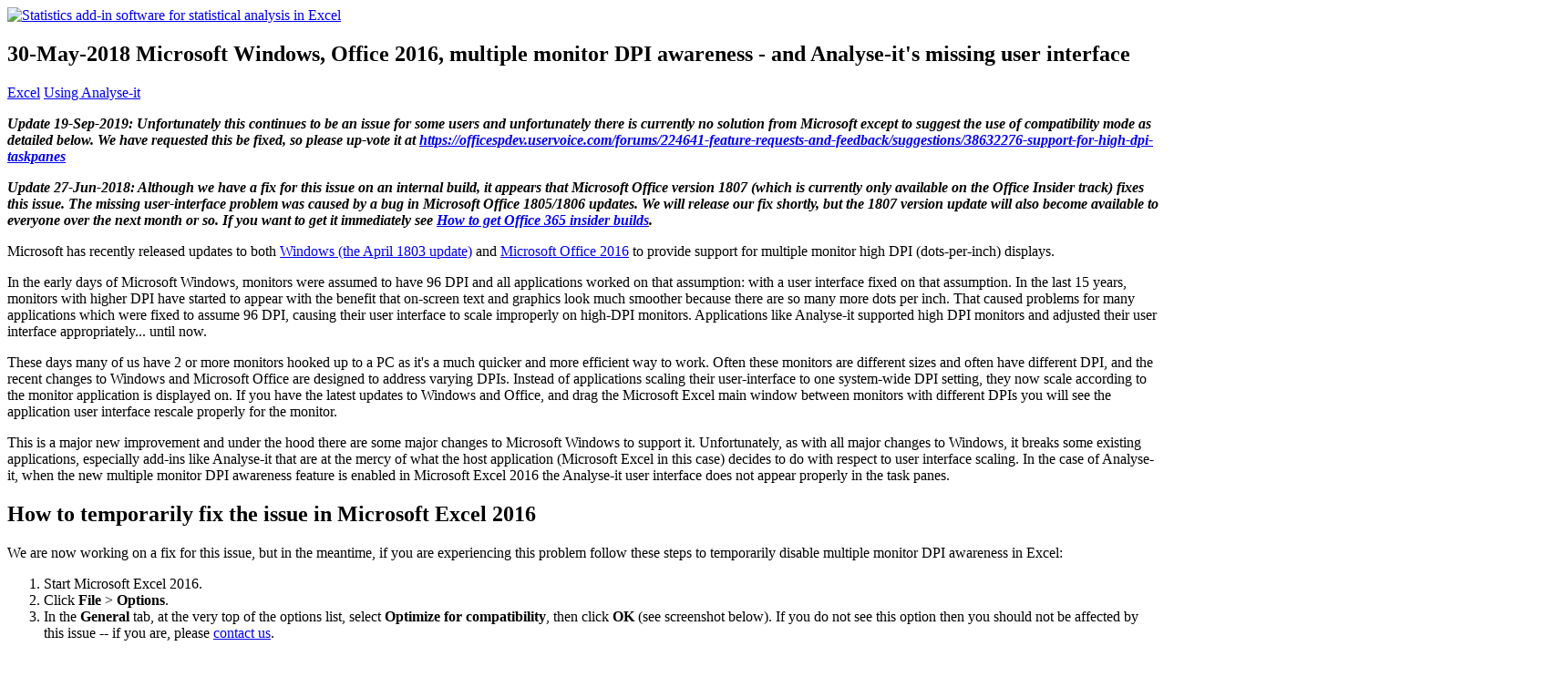

--- FILE ---
content_type: text/html; charset=utf-8
request_url: https://analyse-it.com/blog/2018/5/microsoft-windows-office-2016-multiple-monitor-dpi-awareness-and-analyse-it-s-missing-user-interface
body_size: 7582
content:

<!DOCTYPE html>
<html lang="en">
<head>
    <script>
        window.dataLayer = window.dataLayer || [];
        function gtag() { dataLayer.push(arguments); }
        gtag('js', new Date());

        gtag('consent', 'default', {
            'ad_storage': 'denied',
            'ad_user_data': 'denied',
            'ad_personalization': 'denied',
            'analytics_storage': 'denied'
        });

        window.uetq = window.uetq || [];
        window.uetq.push('consent', 'default', { 'ad_storage': 'denied' });

        gtag('config', 'G-XSGLE136ST');
        gtag('config', 'AW-1072719929');

        
    </script>

    <script async src="https://www.googletagmanager.com/gtag/js?id=G-XSGLE136ST"></script>

    <script>(function (w, d, t, r, u) { var f, n, i; w[u] = w[u] || [], f = function () { var o = { ti: "271002311", enableAutoSpaTracking: true }; o.q = w[u], w[u] = new UET(o), w[u].push("pageLoad") }, n = d.createElement(t), n.src = r, n.async = 1, n.onload = n.onreadystatechange = function () { var s = this.readyState; s && s !== "loaded" && s !== "complete" || (f(), n.onload = n.onreadystatechange = null) }, i = d.getElementsByTagName(t)[0], i.parentNode.insertBefore(n, i) })(window, document, "script", "//bat.bing.com/bat.js", "uetq");</script>

    
    <script type="text/javascript">
        var sdkInstance = "appInsightsSDK"; window[sdkInstance] = "appInsights"; var aiName = window[sdkInstance], aisdk = window[aiName] || function (n) { var o = { config: n, initialize: !0 }, t = document, e = window, i = "script"; setTimeout(function () { var e = t.createElement(i); e.src = n.url || "https://az416426.vo.msecnd.net/scripts/b/ai.2.min.js", t.getElementsByTagName(i)[0].parentNode.appendChild(e) }); try { o.cookie = t.cookie } catch (e) { } function a(n) { o[n] = function () { var e = arguments; o.queue.push(function () { o[n].apply(o, e) }) } } o.queue = [], o.version = 2; for (var s = ["Event", "PageView", "Exception", "Trace", "DependencyData", "Metric", "PageViewPerformance"]; s.length;)a("track" + s.pop()); var r = "Track", c = r + "Page"; a("start" + c), a("stop" + c); var u = r + "Event"; if (a("start" + u), a("stop" + u), a("addTelemetryInitializer"), a("setAuthenticatedUserContext"), a("clearAuthenticatedUserContext"), a("flush"), o.SeverityLevel = { Verbose: 0, Information: 1, Warning: 2, Error: 3, Critical: 4 }, !(!0 === n.disableExceptionTracking || n.extensionConfig && n.extensionConfig.ApplicationInsightsAnalytics && !0 === n.extensionConfig.ApplicationInsightsAnalytics.disableExceptionTracking)) { a("_" + (s = "onerror")); var p = e[s]; e[s] = function (e, n, t, i, a) { var r = p && p(e, n, t, i, a); return !0 !== r && o["_" + s]({ message: e, url: n, lineNumber: t, columnNumber: i, error: a }), r }, n.autoExceptionInstrumented = !0 } return o }(
            {
                instrumentationKey: "c230146b-8fcb-41f7-a8b4-9c2a599f1c47"
            }
        ); (window[aiName] = aisdk).queue && 0 === aisdk.queue.length && aisdk.trackPageView({});
    </script>
    

    <script type="text/javascript" src="/scripts/jquery-3.7.1.min.js"></script>

    <meta charset="utf-8" /><meta http-equiv="X-UA-Compatible" content="IE=edge" /><meta name="viewport" content="width=device-width, initial-scale=1, user-scalable=no" /><link rel='canonical' href='https://analyse-it.com/blog/2018/5/microsoft-windows-office-2016-multiple-monitor-dpi-awareness-and-analyse-it-s-missing-user-interface'/><title>
	Microsoft Windows, Office 2016, multiple monitor DPI awareness - and Analyse-it's missing user interface | Blog | Analyse-it®
</title>

    <script src="https://kit.fontawesome.com/11584264e0.js" crossorigin="anonymous"></script>
    <link rel="stylesheet" href="/Content/combined.min.css?134018328780000000" />
    <link rel="alternate" type="application/rss+xml" title="Analyse-it blog" href="/blog/feed.rss" /><meta name="ROBOTS" content="NOODP" /><meta http-equiv="Content-Type" content="text/html; charset=UTF-8" /><meta name="google-site-verification" content="htg7f9xOpGCjZYkQHV9XndG4odVfI6V6hYscGUm3bgo" /><meta property="fb:admins" content="1346707113" /><meta name="p:domain_verify" content="8b9f68656cbfbb4459b355031e6d557d" /><link rel="icon" href="/Content/favicon.ico" type="image/x-icon" /><meta name="theme-color" content="#ffffff" />

    <script type="text/javascript">
        //<![CDATA[
        document.write('<style type="text/css">.hide-responsive{display:none} .show-responsive{display:block}</style>');
        //]]>

        // true on IE11, // false on Edge and other IEs/browsers.
        if (!!window.MSInputMethodContext && !!document.documentMode) document.write('<style type="text/css">form#aspnetForm {display:block;}</style>');
    </script>
<script type="text/javascript">var appInsights=window.appInsights||function(config){function t(config){i[config]=function(){var t=arguments;i.queue.push(function(){i[config].apply(i,t)})}}var i={config:config},u=document,e=window,o="script",s="AuthenticatedUserContext",h="start",c="stop",l="Track",a=l+"Event",v=l+"Page",r,f;setTimeout(function(){var t=u.createElement(o);t.src=config.url||"https://js.monitor.azure.com/scripts/a/ai.0.js";u.getElementsByTagName(o)[0].parentNode.appendChild(t)});try{i.cookie=u.cookie}catch(y){}for(i.queue=[],r=["Event","Exception","Metric","PageView","Trace","Dependency"];r.length;)t("track"+r.pop());return t("set"+s),t("clear"+s),t(h+a),t(c+a),t(h+v),t(c+v),t("flush"),config.disableExceptionTracking||(r="onerror",t("_"+r),f=e[r],e[r]=function(config,t,u,e,o){var s=f&&f(config,t,u,e,o);return s!==!0&&i["_"+r](config,t,u,e,o),s}),i}({instrumentationKey:"c230146b-8fcb-41f7-a8b4-9c2a599f1c47",sdkExtension:"a"});window.appInsights=appInsights;appInsights.queue&&appInsights.queue.length===0&&appInsights.trackPageView();</script></head>
<body class="support-unknown layout-full-width-sidebar">


    <div class="grey-out"></div>
    <form id="aspnetForm" method="POST" enctype="multipart/form-data">
	
        
        <a href="/" id="global-nav-mobile-logo">
            <img src="/Content/img/Analyse-it-l.png" alt="Statistics add-in software for statistical analysis in Excel" />
        </a>
        <div id="content-nav-padding"></div>
        

        <div id="content" >
            
    
<div id="sidebar-container">
    <div class="sidebar-content">
        <section>
            <div class="container">
                <div id="blog-content">
                    <div class="article">

                        <h1>
                            <span class="date">30-May-2018</span>
                            Microsoft Windows, Office 2016, multiple monitor DPI awareness - and Analyse-it&#39;s missing user interface
                        </h1>
                        <div class="tags">
                                <a class="label label-category" href="/blog/excel">Excel</a>
                                <a class="label label-category" href="/blog/using-analyse-it">Using Analyse-it</a>
                        </div>
                        <div class="article">
                            <div class="content">
                                <p><b><i>Update 19-Sep-2019: Unfortunately this continues to be an issue for some users and unfortunately there is currently no solution from Microsoft except to suggest the use of compatibility mode as detailed below. We have requested this be fixed, so please up-vote it at <a href="https://officespdev.uservoice.com/forums/224641-feature-requests-and-feedback/suggestions/38632276-support-for-high-dpi-taskpanes">https://officespdev.uservoice.com/forums/224641-feature-requests-and-feedback/suggestions/38632276-support-for-high-dpi-taskpanes</a></i></b></p>

<p><b><i>Update 27-Jun-2018: Although we have a fix for this issue on an internal build, it appears that Microsoft Office version 1807 (which is currently only available on the Office Insider track) fixes this issue. The missing user-interface problem was caused by a bug in Microsoft Office 1805/1806 updates. We will release our fix shortly, but the 1807 version update will also become available to everyone over the next month or so. If you want to get it immediately see <a href="https://support.office.com/en-us/article/how-office-365-commercial-customers-can-get-early-access-to-new-office-2016-features-4dd8ba40-73c0-4468-b778-c7b744d03ead" target="_blank">How to get Office 365 insider builds</a>.</i></b></p>

<p>Microsoft has recently released updates to both <a href="https://docs.microsoft.com/en-us/windows/whats-new/whats-new-windows-10-version-1803" target="">Windows (the April 1803 update)</a> and <a href="https://support.office.com/en-us/article/office-apps-appear-the-wrong-size-or-blurry-on-external-monitors-bc9f7279-4e42-4b15-a949-46ab8bcfe44f" target="">Microsoft Office 2016</a> to provide support for multiple monitor high DPI (dots-per-inch) displays.<br>
</p>

<p>In the early days of Microsoft Windows, monitors were assumed to have 96 DPI and all applications worked on that assumption: with a user interface fixed on that assumption. In the last 15 years, monitors with higher DPI have started to appear with the benefit that on-screen text and graphics look much smoother because there are so many more dots per inch. That caused problems for many applications which were fixed to assume 96 DPI, causing their user interface to scale improperly on high-DPI monitors. Applications like Analyse-it supported high DPI monitors and adjusted their user interface appropriately... until now.</p>

<p>These days many of us have 2 or more monitors hooked up to a PC as it's a much quicker and more efficient way to work. Often these monitors are different sizes and often have different DPI, and the recent changes to Windows and Microsoft Office are designed to address varying DPIs. Instead of applications scaling their user-interface to one system-wide DPI setting, they now scale according to the monitor application is displayed on. If you have the latest updates to Windows and Office, and drag the Microsoft Excel main window between monitors with different DPIs you will see the application user interface rescale properly for the monitor.</p>

<p>This is a major new improvement and under the hood there are some major changes to Microsoft Windows to support it. Unfortunately, as with all major changes to Windows, it breaks some existing applications, especially add-ins like Analyse-it that are at the mercy of what the host application (Microsoft Excel in this case) decides to do with respect to user interface scaling. In the case of Analyse-it, when the new multiple monitor DPI awareness feature is enabled in Microsoft Excel 2016 the Analyse-it user interface does not appear properly in the task panes.</p>
<h2>How to temporarily fix the issue in Microsoft Excel 2016</h2>

<p>We are now working on a fix for this issue, but in the meantime, if you are experiencing this problem follow these steps to temporarily disable multiple monitor DPI awareness in Excel:</p>

<ol>
	<li>Start Microsoft Excel 2016.<br>
</li>
	<li>Click <b>File</b> &gt; <b>Options</b>.<br>
</li>
	<li>In the <b>General</b> tab, at the very top of the options list, select <b>Optimize for compatibility</b>, then click <b>OK</b> (see screenshot below). If you do not see this option then you should not be affected by this issue -- if you are, please <a href="https://analyse-it.com/company/contact-us" target="">contact us</a>.<br>
<br>
<img src="/assets/article/54611648/DisableDPIAwareness3.png"></li>
	<li>Close and restart Microsoft Excel and the Analyse-it user interface will now appear properly in the task panes.<br>
</li>
</ol>
<p>We will update this blog post when we have a fix available.</p>

                            </div>
                        </div>

                        <div class="links clearfix">
                                <a href="/blog/2017/12/analyse-it-is-20-years-old"><i class="pull-left fa fa-larger fa-arrow-circle-left"></i></a><div class="pull-left">Previous post<br /> <a href="/blog/2017/12/analyse-it-is-20-years-old">Analyse-it is 20-years old!</a></div>

                                <a href="/blog/2018/9/analyse-it-5-10-released-save-and-re-apply-filters"><i class="pull-right fa fa-larger fa-arrow-circle-right"></i></a><div class="pull-right text-right">Next post<br /> <a href="/blog/2018/9/analyse-it-5-10-released-save-and-re-apply-filters">Analyse-it 5.10 released: Save and re-apply filters</a></div>
                        </div>
                    </div>
                    <div class="comments">
                        <a id="comments"></a>
                        <div class="separator"></div>

                        <h3>Comments</h3>
                        <p>Comments are now closed.</p>
                    </div>
                </div>
            </div>
        </section>
    </div>
    <nav class="sidebar">
    <div id="blog-sidebar">
        <div class="tagCloud">
            <h5 class="no-top-margin">Tags</h5>
            <ul class="list-unstyled">
                <li><a href="/blog/all" class="size5  %>">All (65)</a></li>
            <li><a href='/blog/business' class='size2 '>Business&nbsp;(10)</a>&nbsp;</li>
            <li><a href='/blog/case-studies' class='size1 '>Case&nbsp;studies&nbsp;(2)</a>&nbsp;</li>
            <li><a href='/blog/excel' class='size1 '>Excel&nbsp;(6)</a>&nbsp;</li>
            <li><a href='/blog/in-development' class='size3 '>In&nbsp;development&nbsp;(16)</a>&nbsp;</li>
            <li><a href='/blog/method-validation' class='size3 '>Method&nbsp;validation&nbsp;(19)</a>&nbsp;</li>
            <li><a href='/blog/plots' class='size1 '>Plots&nbsp;(2)</a>&nbsp;</li>
            <li><a href='/blog/press-releases' class='size1 '>Press&nbsp;releases&nbsp;(1)</a>&nbsp;</li>
            <li><a href='/blog/publications' class='size1 '>Publications&nbsp;(1)</a>&nbsp;</li>
            <li><a href='/blog/releases' class='size5 '>Releases&nbsp;(35)</a>&nbsp;</li>
            <li><a href='/blog/statistics' class='size3 '>Statistics&nbsp;(17)</a>&nbsp;</li>
            <li><a href='/blog/using-analyse-it' class='size5 '>Using&nbsp;Analyse-it&nbsp;(31)</a>&nbsp;</li>
            </ul>
        </div>

        <h5>Latest posts</h5>
        <ul class="list-unstyled">
                <ItemTemplate>
                    <li>
                        <a href='/blog/2023/1/a-new-year-a-new-edition' class=''>A New Year. A New Edition.</a>
                    </li>
                </ItemTemplate>
                <ItemTemplate>
                    <li>
                        <a href='/blog/2022/7/analyse-it-v6-10-survival-analysis-and-other-improvements' class=''>Analyse-it v6.10: Survival Analysis and other improvements</a>
                    </li>
                </ItemTemplate>
                <ItemTemplate>
                    <li>
                        <a href='/blog/2021/7/analyse-it-v5-90-support-for-the-updated-clsi-ep6-ed2-protocol-and-inverse-predictions' class=''>Analyse-it v5.90: Support for the updated CLSI EP6-Ed2 protocol and inverse predictions</a>
                    </li>
                </ItemTemplate>
                <ItemTemplate>
                    <li>
                        <a href='/blog/2020/6/analyse-it-5-50-to-5-65-recent-improvements' class=''>Analyse-it 5.50 to 5.65: Recent improvements</a>
                    </li>
                </ItemTemplate>
                <ItemTemplate>
                    <li>
                        <a href='/blog/2020/5/covid-19-calculating-the-detection-limit-for-a-sars-cov-2-rt-pcr-assay-using-analyse-it' class=''>COVID-19: Calculating the detection limit for a SARS-CoV-2 RT-PCR assay using Analyse-it</a>
                    </li>
                </ItemTemplate>
                <ItemTemplate>
                    <li>
                        <a href='/blog/2020/5/covid-19-calculating-ppa-npa-agreement-measures-using-analyse-it' class=''>COVID-19: Calculating PPA/NPA agreement measures using Analyse-it</a>
                    </li>
                </ItemTemplate>
                <ItemTemplate>
                    <li>
                        <a href='/blog/2020/4/diagnostic-accuracy-sensitivity-specificity-versus-agreement-ppa-npa-statistics' class=''>Diagnostic accuracy (sensitivity/specificity) versus agreement (PPA/NPA) statistics</a>
                    </li>
                </ItemTemplate>
                <ItemTemplate>
                    <li>
                        <a href='/blog/2020/4/covid-19-establishing-the-diagnostic-accuracy-sensitivity-specificity-of-a-test-using-analyse-it' class=''>COVID-19: Establishing the diagnostic accuracy (sensitivity/specificity) of a test using Analyse-it</a>
                    </li>
                </ItemTemplate>
                <ItemTemplate>
                    <li>
                        <a href='/blog/2020/4/why-the-diagnostic-test-accuracy-statistic-is-useless' class=''>Why the diagnostic test &#39;accuracy&#39; statistic is useless</a>
                    </li>
                </ItemTemplate>
                <ItemTemplate>
                    <li>
                        <a href='/blog/2020/4/sensitivity-specificity-and-the-importance-of-predictive-values-for-a-covid-19-test' class=''>Sensitivity/Specificity and The Importance of Predictive Values for a COVID-19 test</a>
                    </li>
                </ItemTemplate>
        </ul>

        <h5>Most popular posts</h5>
        <ul class="list-unstyled">
                <ItemTemplate>
                    <li>
                        <a href='/blog/2015/10/announcing-the-analyse-it-quality-control-improvement-edition' class=''>Announcing the Analyse-it Quality Control &amp; Improvement Edition</a>
                    </li>
                </ItemTemplate>
                <ItemTemplate>
                    <li>
                        <a href='/blog/2015/6/analyse-it-4-0-released-support-for-clsi-guidelines-and-measurement-systems-analysis' class=''>Analyse-it 4.0 released: Support for CLSI guidelines, and Measurement Systems Analysis</a>
                    </li>
                </ItemTemplate>
                <ItemTemplate>
                    <li>
                        <a href='/blog/2014/8/analyse-it-3-80-released-principal-component-analysis-pca' class=''>Analyse-it 3.80 released: Principal Component Analysis (PCA)</a>
                    </li>
                </ItemTemplate>
                <ItemTemplate>
                    <li>
                        <a href='/blog/2014/6/recent-improvements-in-analyse-it-3-76-and-our-first-video-tutorial' class=''>Recent improvements in Analyse-it 3.76 and our first video tutorial!</a>
                    </li>
                </ItemTemplate>
                <ItemTemplate>
                    <li>
                        <a href='/blog/2014/1/our-software-development-and-validation-process' class=''>Our software development and validation process</a>
                    </li>
                </ItemTemplate>
                <ItemTemplate>
                    <li>
                        <a href='/blog/2015/8/the-numerical-accuracy-of-analyse-it-against-the-nist-strd' class=''>The numerical accuracy of Analyse-it against the NIST StRD</a>
                    </li>
                </ItemTemplate>
                <ItemTemplate>
                    <li>
                        <a href='/blog/2013/2/quantiles-percentiles-why-so-many-ways-to-calculate-them' class=''>Quantiles, Percentiles: Why so many ways to calculate them?</a>
                    </li>
                </ItemTemplate>
                <ItemTemplate>
                    <li>
                        <a href='/blog/2008/7/handbook-of-parametric-non-parametric-statistical-procedures' class=''>Handbook of Parametric &amp; Non-parametric Statistical procedures</a>
                    </li>
                </ItemTemplate>
                <ItemTemplate>
                    <li>
                        <a href='/blog/2014/10/a-sombre-note-professor-rick-jones' class=''>A sombre note: Professor Rick Jones</a>
                    </li>
                </ItemTemplate>
        </ul>
    </div>
</nav>

</div>


        </div>

        <a id="global-nav-mobile-menu-button"><i class="fa fa-bars fa-2x"></i></a>
        
        <nav id="global-nav">
            <div id="global-nav-commands">
                <div id="global-nav-container">
                    <div id="global-nav-expandable">
                        <div id="logo">
                            <a href="/">
                                <img src="/Content/img/Analyse-it-lt.png" alt="statistics software, statistical software for Excel" />
                            </a>
                        </div>

                        <ul ><li class='always-visible-next'  id='products'><a href='/products' class='always-visible-next '><span>Products</span></a></li><li class=''  id='store'><a href='/store' class=' '><span>Store&nbsp;<i class='fal fa-shopping-cart'></i></span></a></li><li class=''  id='support'><a href='/support' class=' '><span>Support</span></a></li><li class=''  id='blog'><a href='/blog' class=' active'><span>Blog</span></a></li><li class=''  id='company'><a href='/company/about-us' class=' '><span>About us</span></a></li></ul>
                        <ul class="cta">
                            
                            <li><a class="pulse" href="/free-trial"><span>Download trial</span></a></li>
                        </ul>

                    </div>
                </div>
                <div id="global-nav-tools">
                    <ul class="">
                        
                        <li>
                            <a title="Search" href="/search"><span><i class="fal  fa-search"></i>&nbsp;Search</span></a>
                        </li>
                        <li>
                            
                            <a title="Sign in to your account" href="/sign-in"><span><i class="fal  fa-user"></i>&nbsp;Sign&nbsp;in</span></a>
                            
                        </li>
                        <li>
                            <a title="Contact us" href="/company/contact-us"><span><i class="fa fa-envelope"></i>&nbsp;Contact us</span></a>
                        </li>
                        <!--    <li>
                            <a title="Privacy policy" href="/company/privacy-policy"><span>Privacy policy</span></a>
                        </li>
-->
                    </ul>
                </div>
            </div>
        </nav>
        
        <nav id="footer">
            <div class="sitemap">
                <div class="column">
                    <div class="float-left-small">
                        <address>
                            <strong>Analyse-it Software, Ltd.</strong><br>
                            The Tannery, 91 Kirkstall Road,<br>
                            Leeds, LS3 1HS,<br>
                            United Kingdom
                        </address>
                    </div>

                </div>
                <div class="column">
                </div>
                <div class="column">
                </div>
                <div class="column">
                    <ul>
                        <li>
                            <a href="/">Home</a></li>
                        <li>
                            <a href="/products">Products</a></li>
                        <li>
                            <a href="/blog/">Blog&nbsp;&nbsp;<i class="fal fa-rss" aria-hidden="true"></i></a></li>
                        <li>
                            <a href="/company/contact-us">Contact us&nbsp;&nbsp;<i class="fal fa-envelope" aria-hidden="true"></i></a></li>
                        <li>
                            <a href="/company/privacy-policy">Privacy policy</a></li>
                    </ul>
                </div>

                <div class="column">
                    <div class="float-left-small">
                        <div class="social-icons">
                            <a href="/blog/feed.rss" target="_blank" title="Analyse-it blog RSS feed"><i class="fa fa-rss"></i></a>
                            <a href="https://twitter.com/Analyse_it" target="_blank" title="Follow us on Twitter"><i class="fa fa-twitter"></i></a>
                            <a href="https://www.youtube.com/channel/UCPZozTkpIBxS0NEPWew00uA" target="_blank" title="Watch our channel on YouTube"><i class="fab fa-youtube"></i></a>
                        </div>
                        <small>® Copyright Analyse-it Software, Ltd. 2026.<br />
                            All rights reserved. </small>
                    </div>
                </div>
            </div>
        </nav>

        <div id="cookie-consent">
            <div class="cookie-consent-container">
                <div class="cookie-consent-notice">
                    <h4>Cookie preferences</h4>
                    <hr>
                    <p>We use cookies for some essential features of the web-site, and optionally for analytics and marketing purposes. For more information see our <a href="/company/privacy-policy">Privacy policy</a>.</p>
                </div>
                <div class="cookie-consent-selection">
                    <button value="false" id="cookie-consent-deny">Use necessary cookies only</button>
                    <button value="true" id="cookie-consent-allow">Allow all cookies</button>
                </div>
            </div>
        </div>


        
</form>

    <form id="user-data">
        <a href="/landing/msa-software">MSA (Measurement System Analysis) software</a>
        <a href="/landing/Measurement-System-Analysis-software">Measurement System Analysis software</a>
        <a href="/landing/reference-interval-software">Reference interval software</a>
        <a href="/landing/roc-curve-software">ROC curve software</a>
        <a href="/landing/Sensitivity-Specificity-software">Sensitivity & Specificity analysis software</a>

        <a href="/landing/method-comparison-software">Method comparison software</a>
        <a href="/landing/bland-altman-software">Bland-Altman software</a>
        <a href="/landing/deming-regression-software">Deming regression software</a>
        <a href="/landing/passing-bablok-software">Passing Bablok software</a>
        <a href="/landing/method-validation-software">Method Validation software</a>
        <a href="/landing/statistical-process-control-software">Statistical Process Control (SPC) statistical software</a>
        <a href="/landing/spc-software">SPC software</a>
        <a href="/landing/six-sigma-software">Six Sigma statistical software</a>
        <a href="/landing/excel-spc-add-in">Excel SPC addin</a>
        <a href="/landing/excel-statistical-process-control-add-in">Excel Statistical Process Control (SPC) add-in</a>
        <a href="/landing/pareto-plot-software">Pareto plot software software for Excel</a>
        <a href="/landing/pareto-plot-add-in">Pareto plot add-in software for Excel</a>
        <a href="/landing/pareto-chart-software">Pareto chart add-in software for Excel</a>

        <a href="/landing/control-chart-software">Control chart Excel add-in</a>

        <a href="/landing/process-capability-software">Process Capability statistical software</a>
        <a href="/landing/capability-analysis-add-in">Capability Analysis add-in software</a>
        <a href="/landing/principal-component-analysis-software">Principal Component analysis addin software</a>
        <a href="/landing/excel-pca-add-in">Excel PCA add-in</a>
        <a href="/landing/excel-anova-add-in">Excel ANOVA add-in</a>
        <a href="/landing/ancova-software">ANCOVA software</a>
        <a href="/landing/multiple-regression-software">Multiple Regression analysis add-in software</a>
        <a href="/landing/multiple-linear-regression-add-in">Multiple Linear Regression statistical software</a>
        <a href="/landing/excel-model-fitting-software">Excel model fitting software</a>
        <a href="/landing/excel-statistics-add-in">Excel statistics analysis addin software</a>
        <a href="/landing/excel-statistical-add-in">Excel statistical analysis addin software</a>
        <a href="/landing/statistics-software">Statistics software</a>
        <a href="/landing/statistical-software">Statistical analysis software</a>
    </form>

    <script type="text/javascript" src="/scripts/combined.min.js?134018328800000000"></script>

    <!-- 147.243.230.8 -->
    <div id="server-information">
        <div>
            Last update 3:38:32 PM<br />
            AnalyseIt.Public 4.0.9382.34880 Production US Remote
            database
        </div>
        <img src="/content/flag-us.png" />
    </attachEvent) { w.attachEvent('onload', l); } else { w.addEventListener('load', l, false); } } })();
    </script>
</body>
</html>


--- FILE ---
content_type: application/x-javascript
request_url: https://analyse-it.com/scripts/combined.min.js?134018328800000000
body_size: 12241
content:
function scrollDivIntoView(n){return n}function stopEventPropagation(n){n.stopPropagation()}function hidePopup(){popup!=null&&(popup.fadeOut("fast"),$("body").unbind("click.showPopup"),popup.unbind("click.showPopup"),popup=null)}function resizeIframe(){$("iframe.autosize").each(function(n){n.style.height=n.contentWindow.document.body.scrollHeight+"px"})}function doDisableButton(n,t){var i=$(n).parent().children('[type="submit"]');i.attr("disabled","disabled");t&&$(n).attr("value",t)}function postBack(n,t){__doPostBack(n,t)}function findAttr(n,t){var i;do i=n.attr(t),n=n.parent();while(i==undefined&&n.prop("tagName")!=="BODY");return i}function showPopup(n){var t=$(n.attr("data-popup"));if(t.is(":visible"))hidePopup();else{hidePopup();var r=$(window).width()-16,u=t.width(),i=n.offset().left+n.width()+4;i+u>r&&(i=r-u);t.attr("data-update-url",n.attr("data-update-url"));t.attr("data-update-update",n.attr("data-update-update"));t.css("left",i);t.css("top",n.offset().top+n.height()+6);t.fadeIn("fast");$("body").bind("click.showPopup",hidePopup);popup=t}}function stopEventPropagation(n){n.stopPropagation()}function hidePopup(){popup!=null&&(popup.fadeOut("fast"),$("body").unbind("click.showPopup"),popup=null)}function updateVisible(){$("a[data-show=true]").each(setVisibilityConnectedElement);$("input[data-show=true]").each(setVisibilityConnectedElement);$("input[data-show=True]").each(setVisibilityConnectedElement)}function setVisibilityConnectedElement(n,t){t=$(t);var i=t.hasClass("active");i||(i=t.is(":checked"));setVisibility($(t.attr("data-show-panel")),i);setVisibility($(t.attr("data-hide-panel")),!i)}function setVisibility(n,t){t?n.removeClass("hide"):n.addClass("hide")}function ajaxUpdate(n){var t=$(n),e=n.closest("form"),u=findAttr(n,"data-update-url")||e.action,o=n.attr("data-update-url-arg"),f,i,s,r;o!=undefined&&(u=u+o);f=findAttr(n,"data-update-element");i=n.closest(f);i.length==0&&(i=$(f));s=n.attr("data-update-animate");r=[];t.length==1&&t[0].name!=undefined&&t[0].value!=undefined&&r.push({name:t[0].name,value:t[0].type!="checkbox"||t[0].checked?t[0].value:!1});r=r.concat(e.serializeArray());$.post(u,r,function(n){for(var r,u,f,t=0;t<i.length;t++)r=i[t],u=$(n).find("#"+r.id),f=u.length==0?n:u.html(),$(r).html(f),attachEvents($(r));updateVisible()})}function ajaxUpdateContainer(n){var t=$(n),o,u,r;if(t.attr("data-minimal-update")==="false"||t.attr("data-minimal-update")==="False")return!1;lastPostback!=null&&(lastPostback.abort(),lastPostback=null);var f=n.closest("form"),s=f.action,i,e=$(findAttr(n,"data-minimal-update-only"));return i=e.length>0?e:n.closest("[data-minimal-update=true], [data-minimal-update=True]"),o=$(findAttr(n,"data-also-update-element")),i=i.add(o),u=$(findAttr(n,"data-show-updating-element")),u.addClass("updating"),r=[],t.length==1&&t[0].name!=undefined&&t[0].value!=undefined&&r.push({name:t[0].name,value:t[0].type!="checkbox"||t[0].checked?t[0].value:!1}),r=r.concat(f.serializeArray()),lastPostback=$.post(s,r,function(t){var f,r,e,s,o;for(lastPostback=null,f=0;f<i.length;f++)r=i[f],e=$(t).find("#"+r.id),e.length==0?$(r).remove():(s=e.html(),$(r).html(s),attachEvents($(r)));o=$(n).children("[data-focus]");o!=undefined&&o.focus();u.removeClass("updating");updateVisible()}),!0}function handlerMinimalPageUpdate(n){ajaxMinimalPageUpdate($(this),!0)&&n.preventDefault()}function replaceHtmlElements(n,t){$.get(n,null,function(n){for(var i,f,r,o=$(n),u=null,e=0;e<t.length;e++)if(i=t[e],f=o.findIncludingRoot(i),f.length==0)$(i).remove();else if(i[0]=="#"){r=$(i);r.html(f.html());attachEvents(r);r.find("a").on("click",handlerMinimalPageUpdate);u==null&&(u=r)}else $(i).replaceWith(f);updateVisible();u!=null&&scrollDivIntoView(u,150)})}function ajaxMinimalPageUpdate(n,t){var o,s,h,u,r;if($(window).width()<=768)return!1;var f,i=n.attr("href"),c=findAttr(n,"data-minimal-page-update-urls"),e=findAttr(n,"data-minimal-page-update-exclude-urls").split(";");if(i=getAbsoluteUrl(i),o=window.location.protocol+"//"+window.location.host,i.startsWith(o)&&(i=i.substring(o.length)),!i.startsWith(c)||i.startsWith(e))return!1;if(e.length>0)for(r=0;r<e.length;r++)if(i.startsWith(e[r]))return!1;for(s=$(findAttr(n,"data-minimal-update-only")),f=s.length>0?s:n.closest("[data-minimal-page-update=true], [data-minimal-page-update=True]"),h=$(findAttr(n,"data-also-update-element")),f=f.add(h),u=[],r=0;r<f.length;r++)u.push("#"+f[r].id);return u.push("title"),u.push("link[rel='canonical']"),replaceHtmlElements(i,u),t&&(set_pop_state||(set_pop_state=!0,history.replaceState({minimal_nav:!0,url:document.location.href,update:u},null,document.location.href)),history.pushState({minimal_nav:!0,url:i,update:u},null,i)),!0}function minimalUpdatePopState(n){n.state&&n.state.minimal_nav===!0&&replaceHtmlElements(n.state.url,n.state.update)}function autoPostback(n){n.preventDefault();var t=$(this),i=t.closest("form");i.submit()}function copyToClipboard(n,t){var r=t.text(),i,u;r=r.replace("Copy to clipboard","");i="";r.split("\n").forEach(function(n){n=n.trim();n.length>0&&(i=i+n+"\n")});u=navigator.clipboard.writeText(i)}function addCopyIcon(n){var t=n.prepend("<a class='hover-button'><i class='far fa-clipboard'><\/i><span>Copy to clipboard<\/span><\/a>");t.on("click",function(t){t.preventDefault();copyToClipboard(t,n)})}function showHidePassword(n){var i=n.attr("data-show-password"),t=$(i),r=t.attr("type")==="password"?"text":"password";t.prop("type",r);n.text("Hide")}function attachEvents(n){var t,i,r,u;$("button.radio").on("click",function(){var n=$(this).attr("name"),r=$(this).attr("value"),t=$("#"+n+"[type=hidden]"),i;t.length>0&&t.val(r);i=$("button.radio[name='"+n+"']");i.removeClass("active");$(this).addClass("active")});$("[data-postback=true], [data-postback=True]").on("input change",autoPostback);n.find("[data-auto-update]").each(startAutoUpdate);$("[data-show-password]").on("click",function(n){n.preventDefault();showHidePassword($(this))});n.find("input[data-linkto]").each(function(){var n=$(this);n.on("input",function(){var t=n.attr("data-linkto");$(t).val(n.val())})});n.findIncludingRoot("[data-minimal-page-update=true], [data-minimal-page-update=True]").find("a").on("click",handlerMinimalPageUpdate);n.find("select[data-update=true], select[data-update=True], input[data-update=true][type!=text], input[data-update=True][type!=text]").on("change",function(n){n.preventDefault();ajaxUpdate($(this))});n.find("input[data-update=true][type=text],input[data-update=True][type=text],input[data-update=true][type=range],input[data-update=True][type=range]").on("change",function(){ajaxUpdate($(this))});n.find("input[data-update=true][type=text],input[data-update=True][type=text],input[data-update=true][type=range],input[data-update=True][type=range]").on("input",function(){ajaxUpdate($(this))});t=n.findIncludingRoot("[data-minimal-update=true], [data-minimal-update=True]");i=t.find("input[type=submit], input[data-minimal-postback=true], input[data-minimal-postback=True], select[data-minimal-postback=true], select[data-minimal-postback=True]");i.on("change",function(){ajaxUpdateContainer($(this))});r=t.find("button");r.on("click",function(n){ajaxUpdateContainer($(this))&&n.preventDefault()});u=t.find('[data-action="dropdown"], select');u.on("dropdown.select",function(){ajaxUpdateContainer($(this))});n.find("img[data-update=true], button[data-update=true], button[data-update=True], img[data-update=True]").on("click",function(n){n.preventDefault();ajaxUpdate($(this))});n.find("a[data-popup]").on("click",function(n){n.stopPropagation();showPopup($(this))});n.find("input[data-show=true],input[data-show=True]").on("change",function(){updateVisible()});n.find("div.copyable").each(function(){addCopyIcon($(this))})}function showChat(){$("button[data-trigger='expand']").click()}function local_nav_scroll(){var r=$(window).scrollTop(),u=local_nav_filler.offset().top,t=r>=u,n,i;t!=local_docked&&(local_docked=t,n=$(".slide-logo"),n.length===0&&($(".section-title").before("<img class='slide-logo' src='/Content/img/Analyse-it-logo.png' />"),n=$(".slide-logo")),i=$(".section-title"),t?(n.delay(20).show().animate({top:"8px"},500),i.delay(20).animate({"padding-left":"80px"},500)):(n.hide().css("top","-100px"),i.animate({"padding-left":"10px"},200)),$(document.body).toggleClass("local-docked"))}function processLocationHash(){if(window.location.hash!="")$(window.location.hash).each(function(n,t){$(t).next("div").show();scrollDivIntoView($(t).parent(),0)})}function closeMegamenu(n,t){if(n!=null){n.removeClass("highlight");var i=global_nav.find("#"+n.parent()[0].id+"-menu");t?(i.slideUp(),grey_out_div.hide()):i.hide()}}function arrayContains(n,t){for(var i=0;i<n.length;i++)if(n[i]==t)return!0;return!1}function animateElements(){var n=$(window).scrollTop(),t=n+$(window).height()-100;$("[data-animate]").each(function(i,r){var u=$(r),f=u.offset().top,o=f+u.height(),e;o<=t&&f>=n?(e=u.attr("data-animate"),u.css("visibility","visible"),u.addClass("animated"),u.addClass(e),u.removeAttr("data-animate")):u.css("visibility","hidden")})}function playVideo(n,t,i){i.addClass("playing");var u=0,r=500;i.children(".title").each(function(){var n=$(this);u=n.height();n.animate({top:0,left:0},r)});i.children(".actions").each(function(){var n=$(this);n.animate({top:"100%","padding-top":"40px",left:0},r)});t.animate({opacity:1,"padding-top":u-10},r);$("html, body").animate({scrollTop:u},r);setTimeout(function(){t[0].load();t[0].play()},r*2)}function stringOrEmpty(n){return typeof n!="undefined"?n:""}function setActiveImage(n){var t=n.parent().parent(),i=t.find("div"),r=n.find("img");i.empty();i.prepend(r.clone());t.find("li").each(function(){$(this).removeClass("active")});n.addClass("active")}function startAutoUpdate(n){var t=$(this).attr("data-auto-update"),n="#"+$(this).attr("id");setInterval(function(){updatePanel(n,null,!0)},t)}function updatePanel(n,t,i){var r=$("#ajax-indicator");i?ajaxvisible?(r.hide(),ajaxvisible=!1):(r.show(),ajaxvisible=!0):r.show();t||(t=document.location);$.ajax({type:"GET",url:t,success:function(t){var i=$(t);$(n).html(i.find(n).html());attachEvents($(n))},error:function(){},complete:function(){i||r.hide()}})}function highlightReel(n,t,i){var u=t.children(),r,f;u.removeClass("highlight-reel-active");r=u.eq(n);r.addClass("highlight-reel-active");f=r.attr("data-highlight-reel-image");f!=undefined?i.attr("src",f):r.addClass("highlight-reel-active-no-arrow");nextHighlightReelTimer=setTimeout(function(){var r=n+1;r>=u.length&&(r=0);highlightReel(r,t,i)},4e3)}function setupHighlightReel(){var n=$(this),r=$(n.attr("data-highlight-reel-image")),t=n.children(),i=n.attr("data-highlight-reel-direction");i==undefined&&(i="right");n.addClass("highlight-reel");n.addClass("highlight-reel-"+i);t.addClass("highlight-reel-element");t.append("<img class='highlight-reel-arrow' src='/content/img/arrow-"+i+".png'>");t.on("mouseenter",function(){clearTimeout(nextHighlightReelTimer);var i=t.index($(this));highlightReel(i,n,r);clearTimeout(nextHighlightReelTimer)});highlightReel(0,n,r)}function initialiseChat2(){var n=$("form#user-data").serializeFormJSON();for(var t in n)n.hasOwnProperty(t)&&Smallchat.set(t,n[t]);$("form#user-data").remove()}function copyField(n,t){$("#"+t).val($("#"+n).val())}function showCookiePopup(){localStorage.getItem(cookieConsentStorageID)==null?($("#cookie-consent-allow").click(function(n){saveCookieConsent(!0);n.preventDefault()}),$("#cookie-consent-deny").click(function(n){saveCookieConsent(!1);n.preventDefault()}),$("#cookie-consent").delay(200).fadeIn()):setCookieConsentVariables(localStorage.getItem(cookieConsentStorageID)=="true")}function saveCookieConsent(n){localStorage.setItem(cookieConsentStorageID,n);$("#cookie-consent").delay(200).fadeOut();setCookieConsentVariables(n)}function setCookieConsentVariables(n){var t=n?"granted":"denied";gtag("consent","update",{ad_user_data:t,ad_personalization:t,ad_storage:t,analytics_storage:t});window.uetq.push("consent","update",{ad_storage:t})}var pendingPostback,popup,lastPostback,timer,timerObject,getAbsoluteUrl,set_pop_state,global_nav,local_nav,local_nav_filler,local_docked,sidebar_nav,grey_out_div,ajaxvisible,includedStyles,cookieConsentStorageID;(function(n){var t={mode:"horizontal",slideSelector:"",infiniteLoop:!0,hideControlOnEnd:!1,speed:500,easing:null,slideMargin:0,startSlide:0,randomStart:!1,captions:!1,ticker:!1,tickerHover:!1,adaptiveHeight:!1,adaptiveHeightSpeed:500,video:!1,useCSS:!0,preloadImages:"visible",responsive:!0,slideZIndex:50,wrapperClass:"bx-wrapper",touchEnabled:!0,swipeThreshold:50,oneToOneTouch:!0,preventDefaultSwipeX:!0,preventDefaultSwipeY:!1,ariaLive:!0,ariaHidden:!0,keyboardEnabled:!1,pager:!0,pagerType:"full",pagerShortSeparator:" / ",pagerSelector:null,buildPager:null,pagerCustom:null,controls:!0,nextText:"Next",prevText:"Prev",nextSelector:null,prevSelector:null,autoControls:!1,startText:"Start",stopText:"Stop",autoControlsCombine:!1,autoControlsSelector:null,auto:!1,pause:4e3,autoStart:!0,autoDirection:"next",stopAutoOnClick:!1,autoHover:!1,autoDelay:0,autoSlideForOnePage:!1,minSlides:1,maxSlides:1,moveSlides:0,slideWidth:0,shrinkItems:!1,onSliderLoad:function(){return!0},onSlideBefore:function(){return!0},onSlideAfter:function(){return!0},onSlideNext:function(){return!0},onSlidePrev:function(){return!0},onSliderResize:function(){return!0},onAutoChange:function(){return!0}};n.fn.bxSlider=function(r){if(this.length===0)return this;if(this.length>1)return this.each(function(){n(this).bxSlider(r)}),this;var u={},f=this,k=n(window).width(),d=n(window).height();if(!n(f).data("bxSlider")){var g=function(){n(f).data("bxSlider")||(u.settings=n.extend({},t,r),u.settings.slideWidth=parseInt(u.settings.slideWidth),u.children=f.children(u.settings.slideSelector),u.children.length<u.settings.minSlides&&(u.settings.minSlides=u.children.length),u.children.length<u.settings.maxSlides&&(u.settings.maxSlides=u.children.length),u.settings.randomStart&&(u.settings.startSlide=Math.floor(Math.random()*u.children.length)),u.active={index:u.settings.startSlide},u.carousel=u.settings.minSlides>1||u.settings.maxSlides>1,u.carousel&&(u.settings.preloadImages="all"),u.minThreshold=u.settings.minSlides*u.settings.slideWidth+(u.settings.minSlides-1)*u.settings.slideMargin,u.maxThreshold=u.settings.maxSlides*u.settings.slideWidth+(u.settings.maxSlides-1)*u.settings.slideMargin,u.working=!1,u.controls={},u.interval=null,u.animProp=u.settings.mode==="vertical"?"top":"left",u.usingCSS=u.settings.useCSS&&u.settings.mode!=="fade"&&function(){for(var i=document.createElement("div"),t=["WebkitPerspective","MozPerspective","OPerspective","msPerspective"],n=0;n<t.length;n++)if(i.style[t[n]]!==undefined)return u.cssPrefix=t[n].replace("Perspective","").toLowerCase(),u.animProp="-"+u.cssPrefix+"-transform",!0;return!1}(),u.settings.mode==="vertical"&&(u.settings.maxSlides=u.settings.minSlides),f.data("origStyle",f.attr("style")),f.children(u.settings.slideSelector).each(function(){n(this).data("origStyle",n(this).attr("style"))}),at())},at=function(){var t=u.children.eq(u.settings.startSlide);f.wrap('<div class="'+u.settings.wrapperClass+'"><div class="bx-viewport"><\/div><\/div>');u.viewport=f.parent();u.settings.ariaLive&&!u.settings.ticker&&u.viewport.attr("aria-live","polite");u.loader=n('<div class="bx-loading" />');u.viewport.prepend(u.loader);f.css({width:u.settings.mode==="horizontal"?u.children.length*1e3+215+"%":"auto",position:"relative"});u.usingCSS&&u.settings.easing?f.css("-"+u.cssPrefix+"-transition-timing-function",u.settings.easing):u.settings.easing||(u.settings.easing="swing");u.viewport.css({width:"100%",overflow:"hidden",position:"relative"});u.viewport.parent().css({maxWidth:yt()});u.children.css({float:u.settings.mode==="horizontal"?"left":"none",listStyle:"none",position:"relative"});u.children.css("width",tt());u.settings.mode==="horizontal"&&u.settings.slideMargin>0&&u.children.css("marginRight",u.settings.slideMargin);u.settings.mode==="vertical"&&u.settings.slideMargin>0&&u.children.css("marginBottom",u.settings.slideMargin);u.settings.mode==="fade"&&(u.children.css({position:"absolute",zIndex:0,display:"none"}),u.children.eq(u.settings.startSlide).css({zIndex:u.settings.slideZIndex,display:"block"}));u.controls.el=n('<div class="bx-controls" />');u.settings.captions&&kt();u.active.last=u.settings.startSlide===o()-1;u.settings.video&&f.fitVids();u.settings.preloadImages==="none"?t=null:(u.settings.preloadImages==="all"||u.settings.ticker)&&(t=u.children);u.settings.ticker?u.settings.pager=!1:(u.settings.controls&&wt(),u.settings.auto&&u.settings.autoControls&&bt(),u.settings.pager&&pt(),(u.settings.controls||u.settings.autoControls||u.settings.pager)&&u.viewport.after(u.controls.el));t===null?nt():vt(t,nt)},vt=function(t,i){var r=t.find('img:not([src=""]), iframe').length,u=0;if(r===0){i();return}t.find('img:not([src=""]), iframe').each(function(){n(this).one("load error",function(){++u===r&&i()}).each(function(){(this.complete||this.src=="")&&n(this).trigger("load")})})},nt=function(){if(u.settings.infiniteLoop&&u.settings.mode!=="fade"&&!u.settings.ticker){var t=u.settings.mode==="vertical"?u.settings.minSlides:u.settings.maxSlides,i=u.children.slice(0,t).clone(!0).addClass("bx-clone"),r=u.children.slice(-t).clone(!0).addClass("bx-clone");u.settings.ariaHidden&&(i.attr("aria-hidden",!0),r.attr("aria-hidden",!0));f.append(i).prepend(r)}if(u.loader.remove(),it(),u.settings.mode==="vertical"&&(u.settings.adaptiveHeight=!0),u.viewport.height(c()),f.redrawSlider(),u.settings.onSliderLoad.call(f,u.active.index),u.initialized=!0,u.settings.responsive)n(window).on("resize",b);u.settings.auto&&u.settings.autoStart&&(o()>1||u.settings.autoSlideForOnePage)&&ti();u.settings.ticker&&ii();u.settings.pager&&v(u.settings.startSlide);u.settings.controls&&et();u.settings.touchEnabled&&!u.settings.ticker&&ui();u.settings.keyboardEnabled&&!u.settings.ticker&&n(document).keydown(ht)},c=function(){var r=0,t=n(),f;if(u.settings.mode==="vertical"||u.settings.adaptiveHeight)if(u.carousel)for(f=u.settings.moveSlides===1?u.active.index:u.active.index*s(),t=u.children.eq(f),i=1;i<=u.settings.maxSlides-1;i++)t=f+i>=u.children.length?t.add(u.children.eq(i-1)):t.add(u.children.eq(f+i));else t=u.children.eq(u.active.index);else t=u.children;return u.settings.mode==="vertical"?(t.each(function(){r+=n(this).outerHeight()}),u.settings.slideMargin>0&&(r+=u.settings.slideMargin*(u.settings.minSlides-1))):r=Math.max.apply(Math,t.map(function(){return n(this).outerHeight(!1)}).get()),u.viewport.css("box-sizing")==="border-box"?r+=parseFloat(u.viewport.css("padding-top"))+parseFloat(u.viewport.css("padding-bottom"))+parseFloat(u.viewport.css("border-top-width"))+parseFloat(u.viewport.css("border-bottom-width")):u.viewport.css("box-sizing")==="padding-box"&&(r+=parseFloat(u.viewport.css("padding-top"))+parseFloat(u.viewport.css("padding-bottom"))),r},yt=function(){var n="100%";return u.settings.slideWidth>0&&(n=u.settings.mode==="horizontal"?u.settings.maxSlides*u.settings.slideWidth+(u.settings.maxSlides-1)*u.settings.slideMargin:u.settings.slideWidth),n},tt=function(){var t=u.settings.slideWidth,n=u.viewport.width();if(u.settings.slideWidth===0||u.settings.slideWidth>n&&!u.carousel||u.settings.mode==="vertical")t=n;else if(u.settings.maxSlides>1&&u.settings.mode==="horizontal"){if(n>u.maxThreshold)return t;n<u.minThreshold?t=(n-u.settings.slideMargin*(u.settings.minSlides-1))/u.settings.minSlides:u.settings.shrinkItems&&(t=Math.floor((n+u.settings.slideMargin)/Math.ceil((n+u.settings.slideMargin)/(t+u.settings.slideMargin))-u.settings.slideMargin))}return t},h=function(){var n=1,t=null;return u.settings.mode==="horizontal"&&u.settings.slideWidth>0?u.viewport.width()<u.minThreshold?n=u.settings.minSlides:u.viewport.width()>u.maxThreshold?n=u.settings.maxSlides:(t=u.children.first().width()+u.settings.slideMargin,n=Math.floor((u.viewport.width()+u.settings.slideMargin)/t)||1):u.settings.mode==="vertical"&&(n=u.settings.minSlides),n},o=function(){var n=0,i=0,t=0;if(u.settings.moveSlides>0)if(u.settings.infiniteLoop)n=Math.ceil(u.children.length/s());else{while(i<u.children.length)++n,i=t+h(),t+=u.settings.moveSlides<=h()?u.settings.moveSlides:h();return t}else n=Math.ceil(u.children.length/h());return n},s=function(){return u.settings.moveSlides>0&&u.settings.moveSlides<=h()?u.settings.moveSlides:h()},it=function(){var n,t,i;u.children.length>u.settings.maxSlides&&u.active.last&&!u.settings.infiniteLoop?u.settings.mode==="horizontal"?(t=u.children.last(),n=t.position(),e(-(n.left-(u.viewport.width()-t.outerWidth())),"reset",0)):u.settings.mode==="vertical"&&(i=u.children.length-u.settings.minSlides,n=u.children.eq(i).position(),e(-n.top,"reset",0)):(n=u.children.eq(u.active.index*s()).position(),u.active.index===o()-1&&(u.active.last=!0),n!==undefined&&(u.settings.mode==="horizontal"?e(-n.left,"reset",0):u.settings.mode==="vertical"&&e(-n.top,"reset",0)))},e=function(t,i,r,o){var s,h;if(u.usingCSS){if(h=u.settings.mode==="vertical"?"translate3d(0, "+t+"px, 0)":"translate3d("+t+"px, 0, 0)",f.css("-"+u.cssPrefix+"-transition-duration",r/1e3+"s"),i==="slide")if(f.css(u.animProp,h),r!==0)f.on("transitionend webkitTransitionEnd oTransitionEnd MSTransitionEnd",function(t){n(t.target).is(f)&&(f.off("transitionend webkitTransitionEnd oTransitionEnd MSTransitionEnd"),a())});else a();else if(i==="reset")f.css(u.animProp,h);else if(i==="ticker")if(f.css("-"+u.cssPrefix+"-transition-timing-function","linear"),f.css(u.animProp,h),r!==0)f.on("transitionend webkitTransitionEnd oTransitionEnd MSTransitionEnd",function(t){n(t.target).is(f)&&(f.off("transitionend webkitTransitionEnd oTransitionEnd MSTransitionEnd"),e(o.resetValue,"reset",0),l())});else e(o.resetValue,"reset",0),l()}else s={},s[u.animProp]=t,i==="slide"?f.animate(s,r,u.settings.easing,function(){a()}):i==="reset"?f.css(u.animProp,t):i==="ticker"&&f.animate(s,r,"linear",function(){e(o.resetValue,"reset",0);l()})},rt=function(){for(var r="",i="",f=o(),t=0;t<f;t++)i="",u.settings.buildPager&&n.isFunction(u.settings.buildPager)||u.settings.pagerCustom?(i=u.settings.buildPager(t),u.pagerEl.addClass("bx-custom-pager")):(i=t+1,u.pagerEl.addClass("bx-default-pager")),r+='<div class="bx-pager-item"><a href="" data-slide-index="'+t+'" class="bx-pager-link">'+i+"<\/a><\/div>";u.pagerEl.html(r)},pt=function(){u.settings.pagerCustom?u.pagerEl=n(u.settings.pagerCustom):(u.pagerEl=n('<div class="bx-pager" />'),u.settings.pagerSelector?n(u.settings.pagerSelector).html(u.pagerEl):u.controls.el.addClass("bx-has-pager").append(u.pagerEl),rt());u.pagerEl.on("click touchend","a",ni)},wt=function(){u.controls.next=n('<a class="bx-next" href="">'+u.settings.nextText+"<\/a>");u.controls.prev=n('<a class="bx-prev" href="">'+u.settings.prevText+"<\/a>");u.controls.next.on("click touchend",ut);u.controls.prev.on("click touchend",ft);u.settings.nextSelector&&n(u.settings.nextSelector).append(u.controls.next);u.settings.prevSelector&&n(u.settings.prevSelector).append(u.controls.prev);u.settings.nextSelector||u.settings.prevSelector||(u.controls.directionEl=n('<div class="bx-controls-direction" />'),u.controls.directionEl.append(u.controls.prev).append(u.controls.next),u.controls.el.addClass("bx-has-controls-direction").append(u.controls.directionEl))},bt=function(){u.controls.start=n('<div class="bx-controls-auto-item"><a class="bx-start" href="">'+u.settings.startText+"<\/a><\/div>");u.controls.stop=n('<div class="bx-controls-auto-item"><a class="bx-stop" href="">'+u.settings.stopText+"<\/a><\/div>");u.controls.autoEl=n('<div class="bx-controls-auto" />');u.controls.autoEl.on("click",".bx-start",dt);u.controls.autoEl.on("click",".bx-stop",gt);u.settings.autoControlsCombine?u.controls.autoEl.append(u.controls.start):u.controls.autoEl.append(u.controls.start).append(u.controls.stop);u.settings.autoControlsSelector?n(u.settings.autoControlsSelector).html(u.controls.autoEl):u.controls.el.addClass("bx-has-controls-auto").append(u.controls.autoEl);y(u.settings.autoStart?"stop":"start")},kt=function(){u.children.each(function(){var t=n(this).find("img:first").attr("title");t!==undefined&&(""+t).length&&n(this).append('<div class="bx-caption"><span>'+t+"<\/span><\/div>")})},ut=function(n){(n.preventDefault(),u.controls.el.hasClass("disabled"))||(u.settings.auto&&u.settings.stopAutoOnClick&&f.stopAuto(),f.goToNextSlide())},ft=function(n){(n.preventDefault(),u.controls.el.hasClass("disabled"))||(u.settings.auto&&u.settings.stopAutoOnClick&&f.stopAuto(),f.goToPrevSlide())},dt=function(n){f.startAuto();n.preventDefault()},gt=function(n){f.stopAuto();n.preventDefault()},ni=function(t){var i,r;(t.preventDefault(),u.controls.el.hasClass("disabled"))||(u.settings.auto&&u.settings.stopAutoOnClick&&f.stopAuto(),i=n(t.currentTarget),i.attr("data-slide-index")!==undefined&&(r=parseInt(i.attr("data-slide-index")),r!==u.active.index&&f.goToSlide(r)))},v=function(t){var i=u.children.length;if(u.settings.pagerType==="short"){u.settings.maxSlides>1&&(i=Math.ceil(u.children.length/u.settings.maxSlides));u.pagerEl.html(t+1+u.settings.pagerShortSeparator+i);return}u.pagerEl.find("a").removeClass("active");u.pagerEl.each(function(i,r){n(r).find("a").eq(t).addClass("active")})},a=function(){if(u.settings.infiniteLoop){var n="";u.active.index===0?n=u.children.eq(0).position():u.active.index===o()-1&&u.carousel?n=u.children.eq((o()-1)*s()).position():u.active.index===u.children.length-1&&(n=u.children.eq(u.children.length-1).position());n&&(u.settings.mode==="horizontal"?e(-n.left,"reset",0):u.settings.mode==="vertical"&&e(-n.top,"reset",0))}u.working=!1;u.settings.onSlideAfter.call(f,u.children.eq(u.active.index),u.oldIndex,u.active.index)},y=function(n){u.settings.autoControlsCombine?u.controls.autoEl.html(u.controls[n]):(u.controls.autoEl.find("a").removeClass("active"),u.controls.autoEl.find("a:not(.bx-"+n+")").addClass("active"))},et=function(){o()===1?(u.controls.prev.addClass("disabled"),u.controls.next.addClass("disabled")):!u.settings.infiniteLoop&&u.settings.hideControlOnEnd&&(u.active.index===0?(u.controls.prev.addClass("disabled"),u.controls.next.removeClass("disabled")):u.active.index===o()-1?(u.controls.next.addClass("disabled"),u.controls.prev.removeClass("disabled")):(u.controls.prev.removeClass("disabled"),u.controls.next.removeClass("disabled")))},ot=function(){f.startAuto()},st=function(){f.stopAuto()},ti=function(){u.settings.autoDelay>0?setTimeout(f.startAuto,u.settings.autoDelay):(f.startAuto(),n(window).focus(ot).blur(st));u.settings.autoHover&&f.hover(function(){u.interval&&(f.stopAuto(!0),u.autoPaused=!0)},function(){u.autoPaused&&(f.startAuto(!0),u.autoPaused=null)})},ii=function(){var c=0,o,a,s,v,i,h,r,t;u.settings.autoDirection==="next"?f.append(u.children.clone().addClass("bx-clone")):(f.prepend(u.children.clone().addClass("bx-clone")),o=u.children.first().position(),c=u.settings.mode==="horizontal"?-o.left:-o.top);e(c,"reset",0);u.settings.pager=!1;u.settings.controls=!1;u.settings.autoControls=!1;u.settings.tickerHover&&(u.usingCSS?(v=u.settings.mode==="horizontal"?4:5,u.viewport.hover(function(){a=f.css("-"+u.cssPrefix+"-transform");s=parseFloat(a.split(",")[v]);e(s,"reset",0)},function(){t=0;u.children.each(function(){t+=u.settings.mode==="horizontal"?n(this).outerWidth(!0):n(this).outerHeight(!0)});i=u.settings.speed/t;h=u.settings.mode==="horizontal"?"left":"top";r=i*(t-Math.abs(parseInt(s)));l(r)})):u.viewport.hover(function(){f.stop()},function(){t=0;u.children.each(function(){t+=u.settings.mode==="horizontal"?n(this).outerWidth(!0):n(this).outerHeight(!0)});i=u.settings.speed/t;h=u.settings.mode==="horizontal"?"left":"top";r=i*(t-Math.abs(parseInt(f.css(h))));l(r)}));l()},l=function(n){var h=n?n:u.settings.speed,t={left:0,top:0},i={left:0,top:0},r,o,s;u.settings.autoDirection==="next"?t=f.find(".bx-clone").first().position():i=u.children.first().position();r=u.settings.mode==="horizontal"?-t.left:-t.top;o=u.settings.mode==="horizontal"?-i.left:-i.top;s={resetValue:o};e(r,"ticker",h,s)},ri=function(t){var u=n(window),i={top:u.scrollTop(),left:u.scrollLeft()},r=t.offset();return i.right=i.left+u.width(),i.bottom=i.top+u.height(),r.right=r.left+t.outerWidth(),r.bottom=r.top+t.outerHeight(),!(i.right<r.left||i.left>r.right||i.bottom<r.top||i.top>r.bottom)},ht=function(n){var t=document.activeElement.tagName.toLowerCase(),i=new RegExp(t,["i"]),r=i.exec("input|textarea");if(r==null&&ri(f)){if(n.keyCode===39)return ut(n),!1;if(n.keyCode===37)return ft(n),!1}},ui=function(){u.touch={start:{x:0,y:0},end:{x:0,y:0}};u.viewport.on("touchstart MSPointerDown pointerdown",fi);u.viewport.on("click",".bxslider a",function(n){u.viewport.hasClass("click-disabled")&&(n.preventDefault(),u.viewport.removeClass("click-disabled"))})},fi=function(t){if(!n(t.target).is("a")&&(t.type==="touchstart"||t.button===0))if(t.preventDefault(),u.controls.el.addClass("disabled"),u.working)u.controls.el.removeClass("disabled");else{u.touch.originalPos=f.position();var i=t.originalEvent,r=typeof i.changedTouches!="undefined"?i.changedTouches:[i],e=typeof PointerEvent=="function";if(e&&i.pointerId===undefined)return;u.touch.start.x=r[0].pageX;u.touch.start.y=r[0].pageY;u.viewport.get(0).setPointerCapture&&(u.pointerId=i.pointerId,u.viewport.get(0).setPointerCapture(u.pointerId));u.originalClickTarget=i.originalTarget||i.target;u.originalClickButton=i.button;u.originalClickButtons=i.buttons;u.originalEventType=i.type;u.hasMove=!1;u.viewport.on("touchmove MSPointerMove pointermove",p);u.viewport.on("touchend MSPointerUp pointerup",w);u.viewport.on("MSPointerCancel pointercancel",ct)}},ct=function(n){n.preventDefault();e(u.touch.originalPos.left,"reset",0);u.controls.el.removeClass("disabled");u.viewport.off("MSPointerCancel pointercancel",ct);u.viewport.off("touchmove MSPointerMove pointermove",p);u.viewport.off("touchend MSPointerUp pointerup",w);u.viewport.get(0).releasePointerCapture&&u.viewport.get(0).releasePointerCapture(u.pointerId)},p=function(n){var r=n.originalEvent,t=typeof r.changedTouches!="undefined"?r.changedTouches:[r],o=Math.abs(t[0].pageX-u.touch.start.x),s=Math.abs(t[0].pageY-u.touch.start.y),f=0,i=0;u.hasMove=!0;o*3>s&&u.settings.preventDefaultSwipeX?n.preventDefault():s*3>o&&u.settings.preventDefaultSwipeY&&n.preventDefault();n.type!=="touchmove"&&n.preventDefault();u.settings.mode!=="fade"&&u.settings.oneToOneTouch&&(u.settings.mode==="horizontal"?(i=t[0].pageX-u.touch.start.x,f=u.touch.originalPos.left+i):(i=t[0].pageY-u.touch.start.y,f=u.touch.originalPos.top+i),e(f,"reset",0))},w=function(t){t.preventDefault();u.viewport.off("touchmove MSPointerMove pointermove",p);u.controls.el.removeClass("disabled");var o=t.originalEvent,s=typeof o.changedTouches!="undefined"?o.changedTouches:[o],r=0,i=0;u.touch.end.x=s[0].pageX;u.touch.end.y=s[0].pageY;u.settings.mode==="fade"?(i=Math.abs(u.touch.start.x-u.touch.end.x),i>=u.settings.swipeThreshold&&(u.touch.start.x>u.touch.end.x?f.goToNextSlide():f.goToPrevSlide(),f.stopAuto())):(u.settings.mode==="horizontal"?(i=u.touch.end.x-u.touch.start.x,r=u.touch.originalPos.left):(i=u.touch.end.y-u.touch.start.y,r=u.touch.originalPos.top),!u.settings.infiniteLoop&&(u.active.index===0&&i>0||u.active.last&&i<0)?e(r,"reset",200):Math.abs(i)>=u.settings.swipeThreshold?(i<0?f.goToNextSlide():f.goToPrevSlide(),f.stopAuto()):e(r,"reset",200));u.viewport.off("touchend MSPointerUp pointerup",w);u.viewport.get(0).releasePointerCapture&&u.viewport.get(0).releasePointerCapture(u.pointerId);u.hasMove===!1&&(u.originalClickButton===0||u.originalEventType==="touchstart")&&n(u.originalClickTarget).trigger({type:"click",button:u.originalClickButton,buttons:u.originalClickButtons})},b=function(){if(u.initialized)if(u.working)window.setTimeout(b,10);else{var t=n(window).width(),i=n(window).height();(k!==t||d!==i)&&(k=t,d=i,f.redrawSlider(),u.settings.onSliderResize.call(f,u.active.index))}},lt=function(n){var t=h();u.settings.ariaHidden&&!u.settings.ticker&&(u.children.attr("aria-hidden","true"),u.children.slice(n,n+t).attr("aria-hidden","false"))},ei=function(n){return n<0?u.settings.infiniteLoop?o()-1:u.active.index:n>=o()?u.settings.infiniteLoop?0:u.active.index:n};return f.goToSlide=function(t,i){var h=!0,y=0,r={left:0,top:0},l=null,p,w,b,k;if(u.oldIndex=u.active.index,u.active.index=ei(t),!u.working&&u.active.index!==u.oldIndex){if(u.working=!0,h=u.settings.onSlideBefore.call(f,u.children.eq(u.active.index),u.oldIndex,u.active.index),typeof h!="undefined"&&!h){u.active.index=u.oldIndex;u.working=!1;return}i==="next"?u.settings.onSlideNext.call(f,u.children.eq(u.active.index),u.oldIndex,u.active.index)||(h=!1):i==="prev"&&(u.settings.onSlidePrev.call(f,u.children.eq(u.active.index),u.oldIndex,u.active.index)||(h=!1));u.active.last=u.active.index>=o()-1;(u.settings.pager||u.settings.pagerCustom)&&v(u.active.index);u.settings.controls&&et();u.settings.mode==="fade"?(u.settings.adaptiveHeight&&u.viewport.height()!==c()&&u.viewport.animate({height:c()},u.settings.adaptiveHeightSpeed),u.children.filter(":visible").fadeOut(u.settings.speed).css({zIndex:0}),u.children.eq(u.active.index).css("zIndex",u.settings.slideZIndex+1).fadeIn(u.settings.speed,function(){n(this).css("zIndex",u.settings.slideZIndex);a()})):(u.settings.adaptiveHeight&&u.viewport.height()!==c()&&u.viewport.animate({height:c()},u.settings.adaptiveHeightSpeed),!u.settings.infiniteLoop&&u.carousel&&u.active.last?u.settings.mode==="horizontal"?(l=u.children.eq(u.children.length-1),r=l.position(),y=u.viewport.width()-l.outerWidth()):(p=u.children.length-u.settings.minSlides,r=u.children.eq(p).position()):u.carousel&&u.active.last&&i==="prev"?(w=u.settings.moveSlides===1?u.settings.maxSlides-s():(o()-1)*s()-(u.children.length-u.settings.maxSlides),l=f.children(".bx-clone").eq(w),r=l.position()):i==="next"&&u.active.index===0?(r=f.find("> .bx-clone").eq(u.settings.maxSlides).position(),u.active.last=!1):t>=0&&(k=t*parseInt(s()),r=u.children.eq(k).position()),typeof r!="undefined"&&(b=u.settings.mode==="horizontal"?-(r.left-y):-r.top,e(b,"slide",u.settings.speed)),u.working=!1);u.settings.ariaHidden&&lt(u.active.index*s())}},f.goToNextSlide=function(){if((u.settings.infiniteLoop||!u.active.last)&&u.working!==!0){var n=parseInt(u.active.index)+1;f.goToSlide(n,"next")}},f.goToPrevSlide=function(){if((u.settings.infiniteLoop||u.active.index!==0)&&u.working!==!0){var n=parseInt(u.active.index)-1;f.goToSlide(n,"prev")}},f.startAuto=function(n){u.interval||(u.interval=setInterval(function(){u.settings.autoDirection==="next"?f.goToNextSlide():f.goToPrevSlide()},u.settings.pause),u.settings.onAutoChange.call(f,!0),u.settings.autoControls&&n!==!0&&y("stop"))},f.stopAuto=function(n){(u.autoPaused&&(u.autoPaused=!1),u.interval)&&(clearInterval(u.interval),u.interval=null,u.settings.onAutoChange.call(f,!1),u.settings.autoControls&&n!==!0&&y("start"))},f.getCurrentSlide=function(){return u.active.index},f.getCurrentSlideElement=function(){return u.children.eq(u.active.index)},f.getSlideElement=function(n){return u.children.eq(n)},f.getSlideCount=function(){return u.children.length},f.isWorking=function(){return u.working},f.redrawSlider=function(){u.children.add(f.find(".bx-clone")).outerWidth(tt());u.viewport.css("height",c());u.settings.ticker||it();u.active.last&&(u.active.index=o()-1);u.active.index>=o()&&(u.active.last=!0);u.settings.pager&&!u.settings.pagerCustom&&(rt(),v(u.active.index));u.settings.ariaHidden&&lt(u.active.index*s())},f.destroySlider=function(){u.initialized&&(u.initialized=!1,n(".bx-clone",this).remove(),u.children.each(function(){n(this).data("origStyle")!==undefined?n(this).attr("style",n(this).data("origStyle")):n(this).removeAttr("style")}),n(this).data("origStyle")!==undefined?this.attr("style",n(this).data("origStyle")):n(this).removeAttr("style"),n(this).unwrap().unwrap(),u.controls.el&&u.controls.el.remove(),u.controls.next&&u.controls.next.remove(),u.controls.prev&&u.controls.prev.remove(),u.pagerEl&&u.settings.controls&&!u.settings.pagerCustom&&u.pagerEl.remove(),n(".bx-caption",this).remove(),u.controls.autoEl&&u.controls.autoEl.remove(),clearInterval(u.interval),u.settings.responsive&&n(window).off("resize",b),u.settings.keyboardEnabled&&n(document).off("keydown",ht),n(this).removeData("bxSlider"),n(window).off("blur",st).off("focus",ot))},f.reloadSlider=function(t){t!==undefined&&(r=t);f.destroySlider();g();n(f).data("bxSlider",this)},g(),n(f).data("bxSlider",this),this}}})(jQuery);
/*!
 * JavaScript Cookie v2.2.0
 * https://github.com/js-cookie/js-cookie
 *
 * Copyright 2006, 2015 Klaus Hartl & Fagner Brack
 * Released under the MIT license
 */
(function(n){var t=!1,r,i;typeof define=="function"&&define.amd&&(define(n),t=!0);typeof exports=="object"&&(module.exports=n(),t=!0);t||(r=window.Cookies,i=window.Cookies=n(),i.noConflict=function(){return window.Cookies=r,i})})(function(){function n(){for(var n=0,r={},t,i;n<arguments.length;n++){t=arguments[n];for(i in t)r[i]=t[i]}return r}function t(i){function r(t,u,f){var o,c,l,s,v,e,h;if(typeof document!="undefined"){if(arguments.length>1){f=n({path:"/"},r.defaults,f);typeof f.expires=="number"&&(c=new Date,c.setMilliseconds(c.getMilliseconds()+f.expires*864e5),f.expires=c);f.expires=f.expires?f.expires.toUTCString():"";try{o=JSON.stringify(u);/^[\{\[]/.test(o)&&(u=o)}catch(w){}u=i.write?i.write(u,t):encodeURIComponent(String(u)).replace(/%(23|24|26|2B|3A|3C|3E|3D|2F|3F|40|5B|5D|5E|60|7B|7D|7C)/g,decodeURIComponent);t=encodeURIComponent(String(t));t=t.replace(/%(23|24|26|2B|5E|60|7C)/g,decodeURIComponent);t=t.replace(/[\(\)]/g,escape);l="";for(s in f)f[s]&&(l+="; "+s,f[s]!==!0)&&(l+="="+f[s]);return document.cookie=t+"="+u+l}t||(o={});for(var y=document.cookie?document.cookie.split("; "):[],p=/(%[0-9A-Z]{2})+/g,a=0;a<y.length;a++){v=y[a].split("=");e=v.slice(1).join("=");this.json||e.charAt(0)!=='"'||(e=e.slice(1,-1));try{if(h=v[0].replace(p,decodeURIComponent),e=i.read?i.read(e,h):i(e,h)||e.replace(p,decodeURIComponent),this.json)try{e=JSON.parse(e)}catch(w){}if(t===h){o=e;break}t||(o[h]=e)}catch(w){}}return o}}return r.set=r,r.get=function(n){return r.call(r,n)},r.getJSON=function(){return r.apply({json:!0},[].slice.call(arguments))},r.defaults={},r.remove=function(t,i){r(t,"",n(i,{expires:-1}))},r.withConverter=t,r}return t(function(){})});$.fn.animateHighlight=function(n){var t=n||"#feeac1";return this.stop().animate({boxShadow:"0px 0px 18px "+t,backgroundColor:t},500).animate({backgroundColor:"transparent",boxShadow:"0px 0px 0px transparent"},500),this};$.fn.disableButton=function(n){var t="doDisableButton('"+this.selector+"', '"+n+"');";setTimeout(t,50)};popup=null;$.fn.showPopup=function(n){if(this.is(":visible"))hidePopup();else{hidePopup();var i=$(window).width()-16,r=$(this).width(),t=$(n).offset().left+$(n).width()+4;t+r>i&&(t=i-r);this.css("left",t);this.css("top",$(n).offset().top+$(n).height()+6);this.fadeIn("fast");$("body").bind("click.showPopup",hidePopup);this.bind("click.showPopup",stopEventPropagation);popup=this}};popup=null;lastPostback=null;$.fn.findIncludingRoot=function(n){return this.filter(n).add(this.find(n))};timer=null;getAbsoluteUrl=function(){var n;return function(t){return n||(n=document.createElement("a")),n.href=t,n.href}}();set_pop_state=!1;local_docked=!1,function(n){n.fn.serializeFormJSON=function(){var t={},i=this.serializeArray();return n.each(i,function(){t[this.name]?(t[this.name].push||(t[this.name]=[t[this.name]]),t[this.name].push(this.value||"")):t[this.name]=this.value||""}),t}}(jQuery);var last_menu_item=null,last_mouse_leave_timer=null,pending_menu_open=null;ajaxvisible=!1;$(function(){var h=$("[name='_supportsJavascript']"),t,i,r,o,n,a,s,v,y,u,f;if(h.length==1&&h.val("1"),t=$("div#notice"),i=t.find("notice"),i.length>0){var c=$("a#notice-close"),p=stringOrEmpty(Cookies.get("hidden_notices")),e=!1,l=!1;for(r=0;r<i.length;r++)o=i[r],n=o.id,e||n!=""&&p.indexOf(";"+n)!=-1?o.remove():(t.fadeIn(),n==""?e=!0:(l=!0,c.click(n,function(n){n.preventDefault();t.slideUp();Cookies.set("hidden_notices",stringOrEmpty(Cookies.get("hidden_notices"))+";"+n.data,{expires:1e4})}),e=!0));l||c.remove()}scrollDivIntoView($("#scrollIntoView"),150);$('[data-action="dropdown"]').each(function(){$(this).dropdown();$(this).on("dropdown.select",function(){var n=$(this),t=$("#"+n.data("dropdown-name"));t.val(n.dropdown("value"))})});attachEvents($(document));window.addEventListener("popstate",minimalUpdatePopState,!1);$(".feature-list li:first").each(function(){setActiveImage($(this))});$(".feature-list li").click(function(){setActiveImage($(this))});$("div.slideshow").each(function(){var n=$(this),u=n.attr("data-randomstart")=="true",f=n.attr("data-controls")!="false",e=n.attr("data-pager"),o=n.attr("data-show-pager")!="false",s=n.attr("data-direction"),t=n.attr("data-speed"),i=n.attr("data-slides"),r;t==undefined&&(t=1e4);r={randomStart:u,controls:f,mode:s,pause:t,pager:o,pagerCustom:e,minSlides:i,maxSlides:i,auto:!0};n.find("li").removeClass("hidden");n.children("ul").bxSlider(r)});$(".ticker").each(function(){var n=$(this),t=n.attr("data-slides"),i=n.attr("data-width"),r=n.attr("data-margin"),u={ticker:!0,speed:3e4,minSlides:t,maxSlides:t,slideWidth:i,slideMargin:r},f=n.children("ul");f.bxSlider(u)});$("div[data-reveal-after]").each(function(n,t){var i=$(t),r=i.attr("data-reveal-after"),u="$('#"+t.id+"').slideDown(600);";setTimeout(u,r)});$("[data-action='FAQ']").each(function(){var n=$(this);n.children("li").children("a").each(function(){$(this).parent().attr("data-action")!=="open"?($(this).parent().children("div").hide(),$(this).prepend("<i class='fa fa-plus-square'><\/i>&nbsp;")):$(this).prepend("<i class='fa fa-minus-square'><\/i>&nbsp;");$(this).click(function(){var n=$(this).parent().children("div").is(":visible");$(this).parent().children("div").slideToggle(150);$(this).children("i").removeClass(n?"fa-minus-square":"fa-plus-square").addClass(n?"fa-plus-square":"fa-minus-square")})});n.slideDown(500)});$("[data-action='goto-faq']").click(function(){var i=$(this),r=i.attr("data-faq"),n=$("#"+r),t=n.children("div");t.removeClass("background-highlight").slideDown(150,function(){scrollDivIntoView(n,0);t.addClass("background-highlight")});n.find("i").removeClass("fa-plus-square").addClass("fa-minus-square")});$("[data-highlight-reel]").each(setupHighlightReel);$(".FAQ li div").hide();$(".FAQ li a").click(function(){$(this).parent().children("div").slideToggle(150)});$("#revealButton").show();$("#revealButton").click(function(){$(".FAQ li div").slideDown(150);$(".inline-FAQ li div").slideDown(150);$("#revealButton").hide();$("#hideButton").show()});$("#hideButton").hide();$("#hideButton").click(function(){$(".FAQ li div").slideUp(150);$(".inline-FAQ li div").slideUp(150);$("#revealButton").show();$("#hideButton").hide()});$("a[data-toggle]").each(function(){var n=$(this),t=$(n.attr("data-toggle"));t.hide();n.click(function(){t.slideDown(300,function(){n.slideUp(300)})})});$("a[data-play]").each(function(){var n=$(this),t=$(n.attr("data-play-video")),i=$(n.attr("data-play-container"));n.click(function(){playVideo(n,t,i)})});$("a[data-show]").hide();$(".toggleShow").click(function(){$(this).next("div").slideToggle(300)});updateVisible();$(".form table.highlight tr").on("click",function(n){n.target.type!=="checkbox"&&n.target.type!=="radio"&&n.target.type!="text"&&($(":checkbox",this).trigger("click"),$(":radio",this).trigger("click"))});$(".unhideOnChange").hide();$("input.postbackOnChange").on("keyup",function(){clearTimeout(pendingPostback);$(this).closest("tr").find(".unhideOnChange").show();$(this).closest("tr").find(".invalidateOnChange").html("-");pendingPostback=setTimeout("postBack('"+$(this).attr("id")+"','')",2e3)});typeof _pageInit=="function"&&_pageInit();a=stringOrEmpty(Cookies.get("aiServerInfo"));a=="1"&&$("#server-information").show();global_nav=$("nav#global-nav");grey_out_div=$("div.grey-out");s=$("#global-nav-mobile-menu-button");s.on("click",function(n){n.stopPropagation();global_nav.slideToggle()});$("html").click(function(){s.is(":visible")&&global_nav.slideUp();closeMegamenu(last_menu_item,!0);last_menu_item=null});v=600;global_nav.on("mouseleave",function(){pending_menu_open!=null&&(clearTimeout(pending_menu_open),pending_menu_open=null);last_mouse_leave_timer!=null&&clearTimeout(last_mouse_leave_timer);last_mouse_leave_timer=setTimeout(function(){closeMegamenu(last_menu_item,!0);last_menu_item=null},v)});global_nav.on("mouseenter",function(){last_mouse_leave_timer!=null&&(clearTimeout(last_mouse_leave_timer),last_mouse_leave_timer=null)});y=$('a[href$=".png"], a[href$=".jpg"], a[href$=".gif"], a[href$=".bmp"]');y.click(function(n){n.preventDefault();$(this).children("img").toggleClass("expanded")});processLocationHash();$(window).on("hashchange",processLocationHash);$("a#search-button").click(function(n){n.preventDefault();searchFieldVisible?showSearchResults():(searchFieldVisible=!0,$("input#search-field").show().addClass("search-field-visible"),$("input#search-field").focus())});$(window).scroll(animateElements);animateElements();u=$("#TimeoutStart");u.length==1&&(f=u.val(),f==""&&u.val(f=(new Date).getTime()/1e3),setInterval(function(){var n=(new Date).getTime()/1e3,t=n-f;t>3600&&($(".grey-out").show(),$("#timeout").show())},1e3));window.Smallchat&&window.Smallchat.set?initialiseChat2():window.addEventListener("smallchat:ready",initialiseChat2);showCookiePopup()});includedStyles=!1;cookieConsentStorageID="cookie-consent1";